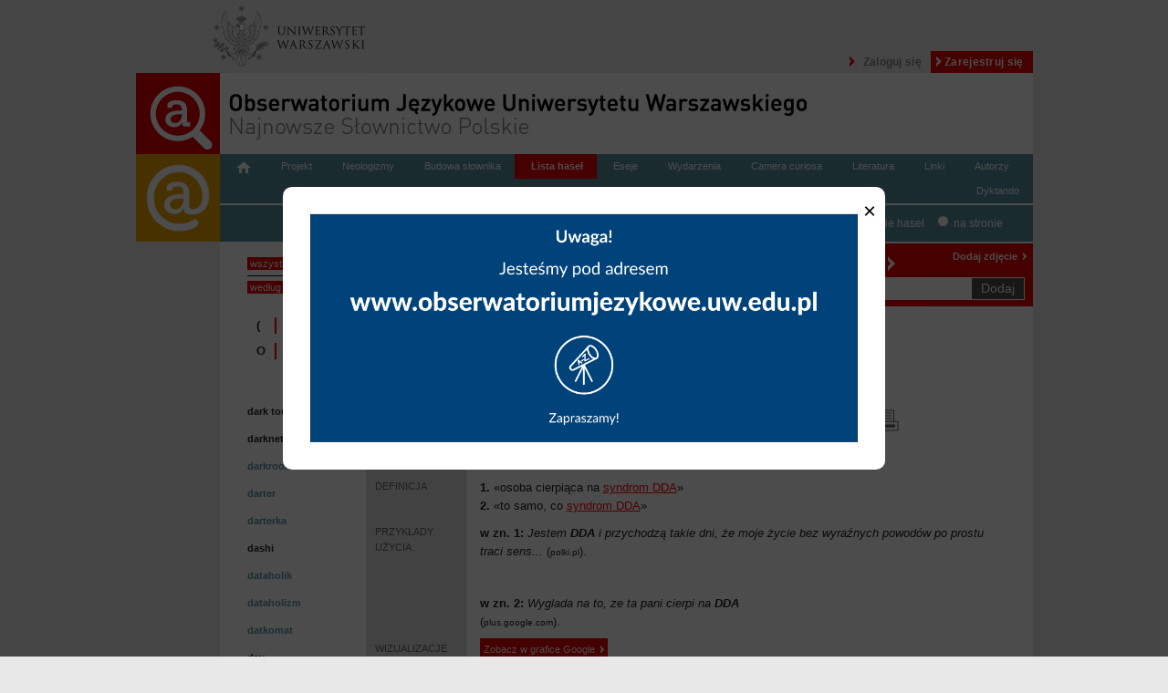

--- FILE ---
content_type: text/plain
request_url: https://www.google-analytics.com/j/collect?v=1&_v=j102&a=294623157&t=pageview&_s=1&dl=https%3A%2F%2Fnowewyrazy.uw.edu.pl%2Fhaslo%2Fdda.html&ul=en-us%40posix&dt=OJ%20UW%20-%20DDA&sr=1280x720&vp=1280x720&_u=IEBAAEABAAAAACAAI~&jid=2135963807&gjid=1171881558&cid=1658814505.1769148746&tid=UA-53037454-1&_gid=688510786.1769148746&_r=1&_slc=1&z=1898494126
body_size: -451
content:
2,cG-7CDR76QDMV